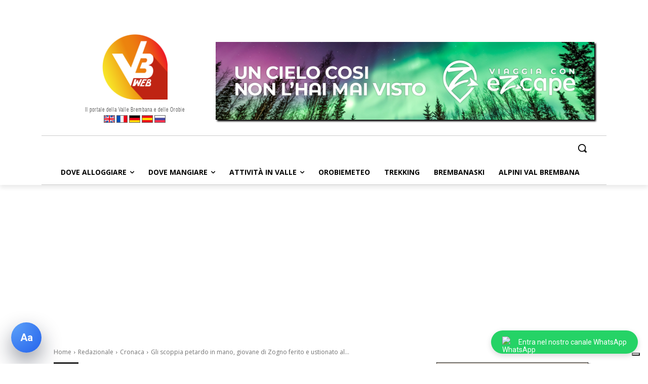

--- FILE ---
content_type: text/html; charset=UTF-8
request_url: https://www.valbrembanaweb.com/wp-admin/admin-ajax.php?td_theme_name=Newspaper&v=12.7.4
body_size: 34
content:
{"36602":2370}

--- FILE ---
content_type: text/html; charset=utf-8
request_url: https://www.google.com/recaptcha/api2/aframe
body_size: 266
content:
<!DOCTYPE HTML><html><head><meta http-equiv="content-type" content="text/html; charset=UTF-8"></head><body><script nonce="t7Y9k2q00l2zsHuP7DfZgA">/** Anti-fraud and anti-abuse applications only. See google.com/recaptcha */ try{var clients={'sodar':'https://pagead2.googlesyndication.com/pagead/sodar?'};window.addEventListener("message",function(a){try{if(a.source===window.parent){var b=JSON.parse(a.data);var c=clients[b['id']];if(c){var d=document.createElement('img');d.src=c+b['params']+'&rc='+(localStorage.getItem("rc::a")?sessionStorage.getItem("rc::b"):"");window.document.body.appendChild(d);sessionStorage.setItem("rc::e",parseInt(sessionStorage.getItem("rc::e")||0)+1);localStorage.setItem("rc::h",'1768932464772');}}}catch(b){}});window.parent.postMessage("_grecaptcha_ready", "*");}catch(b){}</script></body></html>